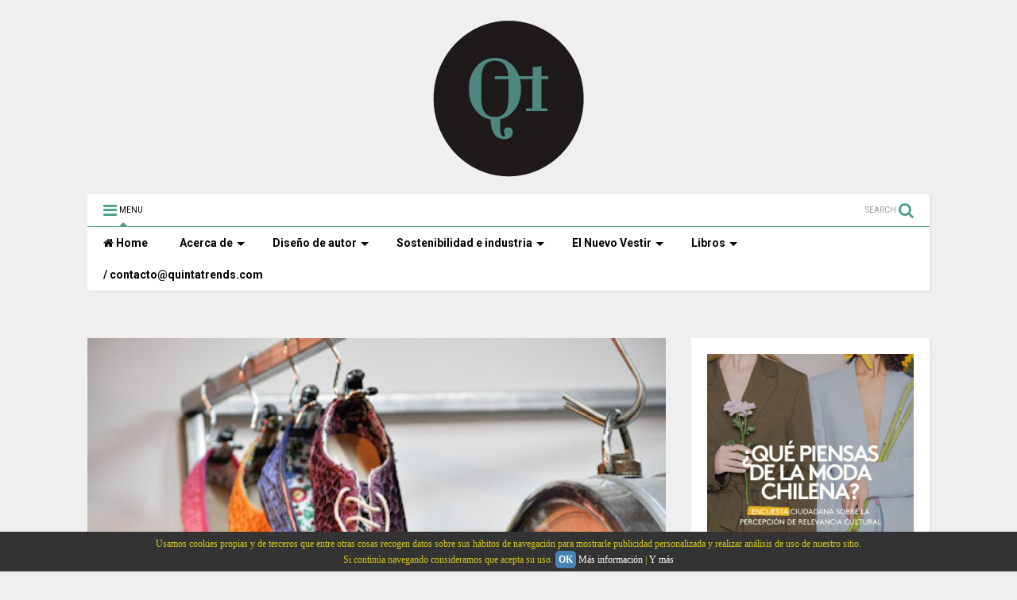

--- FILE ---
content_type: text/plain
request_url: https://www.google-analytics.com/j/collect?v=1&_v=j102&a=521182142&t=pageview&_s=1&dl=https%3A%2F%2Fwww.quintatrends.com%2F2013%2F06%2Fvisceral-zapatos-y-complementos-desde.html&ul=en-us%40posix&dt=Visceral%3A%20zapatos%20y%20complementos%20desde%20las%20entra%C3%B1as%20%7C%20Quinta%20trends&sr=1280x720&vp=1280x720&_u=IEBAAEABAAAAACAAI~&jid=469227516&gjid=569281098&cid=974195528.1763610924&tid=UA-1842917-2&_gid=2051143667.1763610924&_r=1&_slc=1&z=50797987
body_size: -451
content:
2,cG-2QJ6LRZKX2